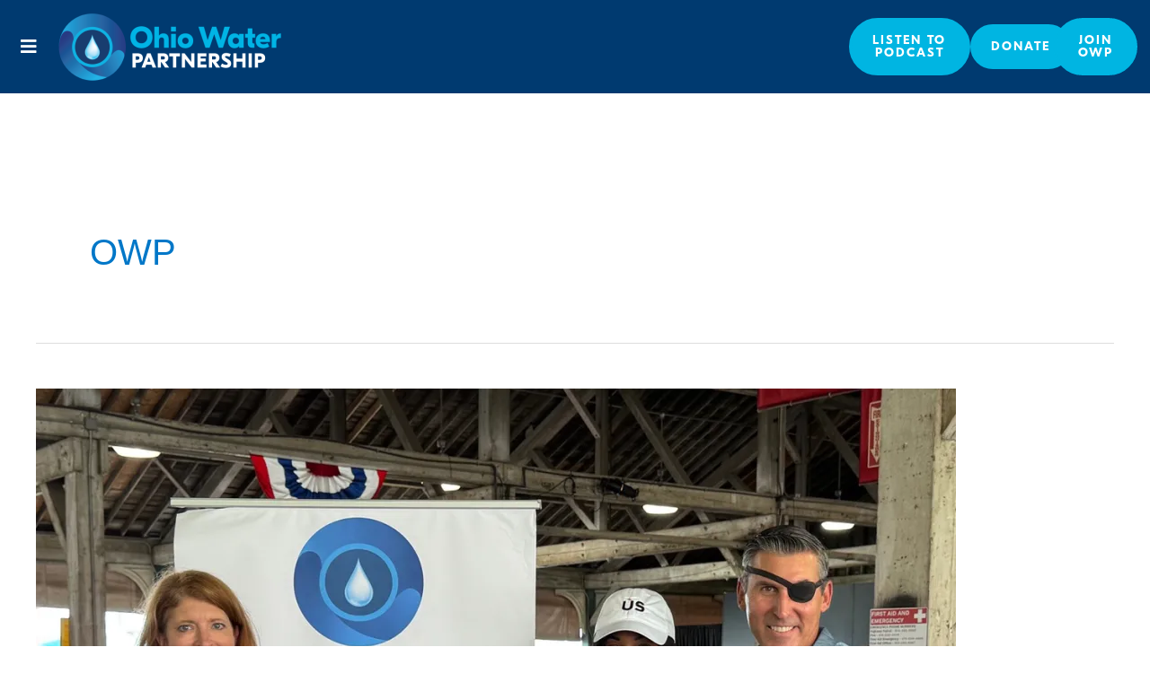

--- FILE ---
content_type: text/css
request_url: https://ohiowaterpartnership.com/wp-content/uploads/elementor/css/post-9.css?ver=1768248484
body_size: 568
content:
.elementor-kit-9{--e-global-color-primary:#00B5E2;--e-global-color-secondary:#0077C8;--e-global-color-text:#7A7A7A;--e-global-color-accent:#003A70;--e-global-color-b37dc7b:#FFFFFF;--e-global-color-24f64ce:#8151B1;--e-global-color-ed37ae7:#FE7C4B;--e-global-color-166f8db:#F3CE3C;--e-global-color-7fd9b30:#007481;--e-global-color-7b15c62:#C7C7C7;--e-global-typography-primary-font-family:"GT Eesti Display";--e-global-typography-primary-font-weight:600;--e-global-typography-secondary-font-family:"GT Eesti Display";--e-global-typography-secondary-font-weight:400;--e-global-typography-text-font-family:"GT Eesti Display";--e-global-typography-text-font-weight:400;--e-global-typography-accent-font-family:"GT Eesti Display";--e-global-typography-accent-font-weight:500;}.elementor-kit-9 e-page-transition{background-color:#FFBC7D;}.elementor-kit-9 a{color:#00B5E2;}.elementor-kit-9 h1{font-family:"GT Eesti Display Bold", arial,sans-serif;}.elementor-kit-9 button,.elementor-kit-9 input[type="button"],.elementor-kit-9 input[type="submit"],.elementor-kit-9 .elementor-button{font-size:1.2em;}.elementor-section.elementor-section-boxed > .elementor-container{max-width:1140px;}.e-con{--container-max-width:1140px;}.elementor-widget:not(:last-child){margin-block-end:20px;}.elementor-element{--widgets-spacing:20px 20px;--widgets-spacing-row:20px;--widgets-spacing-column:20px;}{}h1.entry-title{display:var(--page-title-display);}@media(max-width:1024px){.elementor-section.elementor-section-boxed > .elementor-container{max-width:1024px;}.e-con{--container-max-width:1024px;}}@media(max-width:767px){.elementor-section.elementor-section-boxed > .elementor-container{max-width:767px;}.e-con{--container-max-width:767px;}}/* Start custom CSS */.wp-block-pullquote p {
    font-size: 1em;
    line-height: 1.6em;
	color:#7A7A7A;
}
.wp-block-pullquote {
    border: none;
    margin: 0;
    padding: 0;
}
blockquote {
    border-color: #00B5E2;
}/* End custom CSS */
/* Start Custom Fonts CSS */@font-face {
	font-family: 'GT Eesti Display';
	font-style: italic;
	font-weight: normal;
	font-display: auto;
	src: url('https://ohiowaterpartnership.com/wp-content/uploads/2021/01/GT-Eesti-Display-Regular-Italic.woff2') format('woff2'),
		url('https://ohiowaterpartnership.com/wp-content/uploads/2021/01/GT-Eesti-Display-Regular-Italic.woff') format('woff'),
		url('https://ohiowaterpartnership.com/wp-content/uploads/2021/01/GT-Eesti-Display-Regular-Italic.ttf') format('truetype');
}
@font-face {
	font-family: 'GT Eesti Display';
	font-style: normal;
	font-weight: normal;
	font-display: auto;
	src: url('https://ohiowaterpartnership.com/wp-content/uploads/2021/01/GT-Eesti-Display-Regular.woff2') format('woff2'),
		url('https://ohiowaterpartnership.com/wp-content/uploads/2021/01/GT-Eesti-Display-Regular.woff') format('woff'),
		url('https://ohiowaterpartnership.com/wp-content/uploads/2021/01/GT-Eesti-Display-Regular.ttf') format('truetype');
}
@font-face {
	font-family: 'GT Eesti Display';
	font-style: normal;
	font-weight: 600;
	font-display: auto;
	src: url('https://ohiowaterpartnership.com/wp-content/uploads/2021/01/GT-Eesti-Display-Bold.woff2') format('woff2'),
		url('https://ohiowaterpartnership.com/wp-content/uploads/2021/01/GT-Eesti-Display-Bold.woff') format('woff'),
		url('https://ohiowaterpartnership.com/wp-content/uploads/2021/01/GT-Eesti-Display-Bold.ttf') format('truetype');
}
@font-face {
	font-family: 'GT Eesti Display';
	font-style: italic;
	font-weight: 600;
	font-display: auto;
	src: url('https://ohiowaterpartnership.com/wp-content/uploads/2021/01/GT-Eesti-Display-Bold-Italic.woff2') format('woff2'),
		url('https://ohiowaterpartnership.com/wp-content/uploads/2021/01/GT-Eesti-Display-Bold-Italic.woff') format('woff'),
		url('https://ohiowaterpartnership.com/wp-content/uploads/2021/01/GT-Eesti-Display-Bold-Italic.ttf') format('truetype');
}
/* End Custom Fonts CSS */

--- FILE ---
content_type: text/css
request_url: https://ohiowaterpartnership.com/wp-content/uploads/elementor/css/post-312.css?ver=1768248486
body_size: 1457
content:
.elementor-312 .elementor-element.elementor-element-513ea2e:not(.elementor-motion-effects-element-type-background), .elementor-312 .elementor-element.elementor-element-513ea2e > .elementor-motion-effects-container > .elementor-motion-effects-layer{background-color:var( --e-global-color-accent );}.elementor-312 .elementor-element.elementor-element-513ea2e{transition:background 0.3s, border 0.3s, border-radius 0.3s, box-shadow 0.3s;padding:10px 0px 10px 0px;}.elementor-312 .elementor-element.elementor-element-513ea2e > .elementor-background-overlay{transition:background 0.3s, border-radius 0.3s, opacity 0.3s;}.elementor-bc-flex-widget .elementor-312 .elementor-element.elementor-element-30759a6.elementor-column .elementor-widget-wrap{align-items:center;}.elementor-312 .elementor-element.elementor-element-30759a6.elementor-column.elementor-element[data-element_type="column"] > .elementor-widget-wrap.elementor-element-populated{align-content:center;align-items:center;}.elementor-312 .elementor-element.elementor-element-30759a6 > .elementor-element-populated{margin:0px 0px 0px 0px;--e-column-margin-right:0px;--e-column-margin-left:0px;padding:0px 0px 0px 0px;}.elementor-widget-navigation-menu .menu-item a.hfe-menu-item.elementor-button{background-color:var( --e-global-color-accent );font-family:var( --e-global-typography-accent-font-family ), arial,sans-serif;font-weight:var( --e-global-typography-accent-font-weight );}.elementor-widget-navigation-menu .menu-item a.hfe-menu-item.elementor-button:hover{background-color:var( --e-global-color-accent );}.elementor-widget-navigation-menu a.hfe-menu-item, .elementor-widget-navigation-menu a.hfe-sub-menu-item{font-family:var( --e-global-typography-primary-font-family ), arial,sans-serif;font-weight:var( --e-global-typography-primary-font-weight );}.elementor-widget-navigation-menu .menu-item a.hfe-menu-item, .elementor-widget-navigation-menu .sub-menu a.hfe-sub-menu-item{color:var( --e-global-color-text );}.elementor-widget-navigation-menu .menu-item a.hfe-menu-item:hover,
								.elementor-widget-navigation-menu .sub-menu a.hfe-sub-menu-item:hover,
								.elementor-widget-navigation-menu .menu-item.current-menu-item a.hfe-menu-item,
								.elementor-widget-navigation-menu .menu-item a.hfe-menu-item.highlighted,
								.elementor-widget-navigation-menu .menu-item a.hfe-menu-item:focus{color:var( --e-global-color-accent );}.elementor-widget-navigation-menu .hfe-nav-menu-layout:not(.hfe-pointer__framed) .menu-item.parent a.hfe-menu-item:before,
								.elementor-widget-navigation-menu .hfe-nav-menu-layout:not(.hfe-pointer__framed) .menu-item.parent a.hfe-menu-item:after{background-color:var( --e-global-color-accent );}.elementor-widget-navigation-menu .hfe-nav-menu-layout:not(.hfe-pointer__framed) .menu-item.parent .sub-menu .hfe-has-submenu-container a:after{background-color:var( --e-global-color-accent );}.elementor-widget-navigation-menu .hfe-pointer__framed .menu-item.parent a.hfe-menu-item:before,
								.elementor-widget-navigation-menu .hfe-pointer__framed .menu-item.parent a.hfe-menu-item:after{border-color:var( --e-global-color-accent );}
							.elementor-widget-navigation-menu .sub-menu li a.hfe-sub-menu-item,
							.elementor-widget-navigation-menu nav.hfe-dropdown li a.hfe-sub-menu-item,
							.elementor-widget-navigation-menu nav.hfe-dropdown li a.hfe-menu-item,
							.elementor-widget-navigation-menu nav.hfe-dropdown-expandible li a.hfe-menu-item,
							.elementor-widget-navigation-menu nav.hfe-dropdown-expandible li a.hfe-sub-menu-item{font-family:var( --e-global-typography-accent-font-family ), arial,sans-serif;font-weight:var( --e-global-typography-accent-font-weight );}.elementor-312 .elementor-element.elementor-element-7de7c5c .hfe-nav-menu__toggle,
						.elementor-312 .elementor-element.elementor-element-7de7c5c .hfe-nav-menu-icon{margin:0 auto;justify-content:center;}.elementor-312 .elementor-element.elementor-element-7de7c5c li.menu-item a{justify-content:space-between;}.elementor-312 .elementor-element.elementor-element-7de7c5c li.hfe-button-wrapper{text-align:space-between;}.elementor-312 .elementor-element.elementor-element-7de7c5c.hfe-menu-item-flex-end li.hfe-button-wrapper{text-align:right;}.elementor-312 .elementor-element.elementor-element-7de7c5c .hfe-flyout-wrapper .hfe-side{width:300px;}.elementor-312 .elementor-element.elementor-element-7de7c5c .hfe-flyout-open.left{left:-300px;}.elementor-312 .elementor-element.elementor-element-7de7c5c .hfe-flyout-open.right{right:-300px;}.elementor-312 .elementor-element.elementor-element-7de7c5c .hfe-flyout-content{padding:30px;background-color:#FFFFFFED;}.elementor-312 .elementor-element.elementor-element-7de7c5c .menu-item a.hfe-menu-item{padding-left:15px;padding-right:15px;}.elementor-312 .elementor-element.elementor-element-7de7c5c .menu-item a.hfe-sub-menu-item{padding-left:calc( 15px + 20px );padding-right:15px;}.elementor-312 .elementor-element.elementor-element-7de7c5c .hfe-nav-menu__layout-vertical .menu-item ul ul a.hfe-sub-menu-item{padding-left:calc( 15px + 40px );padding-right:15px;}.elementor-312 .elementor-element.elementor-element-7de7c5c .hfe-nav-menu__layout-vertical .menu-item ul ul ul a.hfe-sub-menu-item{padding-left:calc( 15px + 60px );padding-right:15px;}.elementor-312 .elementor-element.elementor-element-7de7c5c .hfe-nav-menu__layout-vertical .menu-item ul ul ul ul a.hfe-sub-menu-item{padding-left:calc( 15px + 80px );padding-right:15px;}.elementor-312 .elementor-element.elementor-element-7de7c5c .menu-item a.hfe-menu-item, .elementor-312 .elementor-element.elementor-element-7de7c5c .menu-item a.hfe-sub-menu-item{padding-top:15px;padding-bottom:15px;}.elementor-312 .elementor-element.elementor-element-7de7c5c .sub-menu a.hfe-sub-menu-item,
						 .elementor-312 .elementor-element.elementor-element-7de7c5c nav.hfe-dropdown li a.hfe-menu-item,
						 .elementor-312 .elementor-element.elementor-element-7de7c5c nav.hfe-dropdown li a.hfe-sub-menu-item,
						 .elementor-312 .elementor-element.elementor-element-7de7c5c nav.hfe-dropdown-expandible li a.hfe-menu-item,
						 .elementor-312 .elementor-element.elementor-element-7de7c5c nav.hfe-dropdown-expandible li a.hfe-sub-menu-item{padding-top:15px;padding-bottom:15px;}.elementor-312 .elementor-element.elementor-element-7de7c5c .hfe-nav-menu-icon{font-size:20px;}.elementor-312 .elementor-element.elementor-element-7de7c5c .hfe-nav-menu-icon svg{font-size:20px;line-height:20px;height:20px;width:20px;}.elementor-312 .elementor-element.elementor-element-7de7c5c .menu-item a.hfe-menu-item, .elementor-312 .elementor-element.elementor-element-7de7c5c .sub-menu a.hfe-sub-menu-item{color:#7A7A7A;}.elementor-312 .elementor-element.elementor-element-7de7c5c .sub-menu,
								.elementor-312 .elementor-element.elementor-element-7de7c5c nav.hfe-dropdown,
								.elementor-312 .elementor-element.elementor-element-7de7c5c nav.hfe-dropdown-expandible,
								.elementor-312 .elementor-element.elementor-element-7de7c5c nav.hfe-dropdown .menu-item a.hfe-menu-item,
								.elementor-312 .elementor-element.elementor-element-7de7c5c nav.hfe-dropdown .menu-item a.hfe-sub-menu-item{background-color:#fff;}.elementor-312 .elementor-element.elementor-element-7de7c5c .sub-menu li.menu-item:not(:last-child),
						.elementor-312 .elementor-element.elementor-element-7de7c5c nav.hfe-dropdown li.menu-item:not(:last-child),
						.elementor-312 .elementor-element.elementor-element-7de7c5c nav.hfe-dropdown-expandible li.menu-item:not(:last-child){border-bottom-style:solid;border-bottom-color:#c4c4c4;border-bottom-width:0px;}.elementor-312 .elementor-element.elementor-element-7de7c5c div.hfe-nav-menu-icon{color:#FFFFFF;}.elementor-312 .elementor-element.elementor-element-7de7c5c div.hfe-nav-menu-icon svg{fill:#FFFFFF;}.elementor-312 .elementor-element.elementor-element-7de7c5c .hfe-flyout-close{color:#7A7A7A;}.elementor-312 .elementor-element.elementor-element-7de7c5c .hfe-flyout-close svg{fill:#7A7A7A;}.elementor-bc-flex-widget .elementor-312 .elementor-element.elementor-element-7831e31.elementor-column .elementor-widget-wrap{align-items:center;}.elementor-312 .elementor-element.elementor-element-7831e31.elementor-column.elementor-element[data-element_type="column"] > .elementor-widget-wrap.elementor-element-populated{align-content:center;align-items:center;}.elementor-312 .elementor-element.elementor-element-7831e31 > .elementor-element-populated{margin:0px 0px 0px 0px;--e-column-margin-right:0px;--e-column-margin-left:0px;padding:0px 0px 0px 0px;}.elementor-widget-image .widget-image-caption{color:var( --e-global-color-text );font-family:var( --e-global-typography-text-font-family ), arial,sans-serif;font-weight:var( --e-global-typography-text-font-weight );}.elementor-312 .elementor-element.elementor-element-b9a2207{text-align:left;}.elementor-bc-flex-widget .elementor-312 .elementor-element.elementor-element-e8d714d.elementor-column .elementor-widget-wrap{align-items:center;}.elementor-312 .elementor-element.elementor-element-e8d714d.elementor-column.elementor-element[data-element_type="column"] > .elementor-widget-wrap.elementor-element-populated{align-content:center;align-items:center;}.elementor-312 .elementor-element.elementor-element-e8d714d.elementor-column > .elementor-widget-wrap{justify-content:flex-end;}.elementor-widget-button .elementor-button{background-color:var( --e-global-color-accent );font-family:var( --e-global-typography-accent-font-family ), arial,sans-serif;font-weight:var( --e-global-typography-accent-font-weight );}.elementor-312 .elementor-element.elementor-element-2aeb0be .elementor-button{background-color:var( --e-global-color-primary );font-family:"GT Eesti Display", arial,sans-serif;font-size:14px;font-weight:600;border-style:solid;border-width:3px 3px 3px 3px;border-color:var( --e-global-color-primary );padding:15px 20px 15px 20px;}.elementor-312 .elementor-element.elementor-element-2aeb0be .elementor-button:hover, .elementor-312 .elementor-element.elementor-element-2aeb0be .elementor-button:focus{background-color:var( --e-global-color-b37dc7b );color:var( --e-global-color-primary );}.elementor-312 .elementor-element.elementor-element-2aeb0be{width:var( --container-widget-width, 18% );max-width:18%;--container-widget-width:18%;--container-widget-flex-grow:0;}.elementor-312 .elementor-element.elementor-element-2aeb0be .elementor-button:hover svg, .elementor-312 .elementor-element.elementor-element-2aeb0be .elementor-button:focus svg{fill:var( --e-global-color-primary );}.elementor-312 .elementor-element.elementor-element-06304f4 .elementor-button{background-color:var( --e-global-color-primary );font-family:"GT Eesti Display", arial,sans-serif;font-size:14px;font-weight:600;border-style:solid;border-width:3px 3px 3px 3px;border-color:var( --e-global-color-primary );padding:15px 20px 15px 20px;}.elementor-312 .elementor-element.elementor-element-06304f4 .elementor-button:hover, .elementor-312 .elementor-element.elementor-element-06304f4 .elementor-button:focus{background-color:var( --e-global-color-b37dc7b );color:var( --e-global-color-primary );}.elementor-312 .elementor-element.elementor-element-06304f4{width:var( --container-widget-width, 12.43% );max-width:12.43%;--container-widget-width:12.43%;--container-widget-flex-grow:0;}.elementor-312 .elementor-element.elementor-element-06304f4 .elementor-button:hover svg, .elementor-312 .elementor-element.elementor-element-06304f4 .elementor-button:focus svg{fill:var( --e-global-color-primary );}.elementor-312 .elementor-element.elementor-element-1df9b90 .elementor-button{background-color:var( --e-global-color-primary );font-family:"GT Eesti Display", arial,sans-serif;font-size:14px;font-weight:600;border-style:solid;border-width:3px 3px 3px 3px;border-color:var( --e-global-color-primary );padding:15px 20px 15px 20px;}.elementor-312 .elementor-element.elementor-element-1df9b90 .elementor-button:hover, .elementor-312 .elementor-element.elementor-element-1df9b90 .elementor-button:focus{background-color:var( --e-global-color-b37dc7b );color:var( --e-global-color-primary );}.elementor-312 .elementor-element.elementor-element-1df9b90{width:var( --container-widget-width, 12.43% );max-width:12.43%;--container-widget-width:12.43%;--container-widget-flex-grow:0;}.elementor-312 .elementor-element.elementor-element-1df9b90 .elementor-button:hover svg, .elementor-312 .elementor-element.elementor-element-1df9b90 .elementor-button:focus svg{fill:var( --e-global-color-primary );}.elementor-312 .elementor-element.elementor-element-bb4f459:not(.elementor-motion-effects-element-type-background), .elementor-312 .elementor-element.elementor-element-bb4f459 > .elementor-motion-effects-container > .elementor-motion-effects-layer{background-color:var( --e-global-color-accent );}.elementor-312 .elementor-element.elementor-element-bb4f459{transition:background 0.3s, border 0.3s, border-radius 0.3s, box-shadow 0.3s;padding:10px 0px 10px 0px;}.elementor-312 .elementor-element.elementor-element-bb4f459 > .elementor-background-overlay{transition:background 0.3s, border-radius 0.3s, opacity 0.3s;}.elementor-bc-flex-widget .elementor-312 .elementor-element.elementor-element-8f11914.elementor-column .elementor-widget-wrap{align-items:center;}.elementor-312 .elementor-element.elementor-element-8f11914.elementor-column.elementor-element[data-element_type="column"] > .elementor-widget-wrap.elementor-element-populated{align-content:center;align-items:center;}.elementor-312 .elementor-element.elementor-element-8f11914 > .elementor-element-populated{margin:0px 0px 0px 0px;--e-column-margin-right:0px;--e-column-margin-left:0px;padding:0px 0px 0px 0px;}.elementor-312 .elementor-element.elementor-element-ee73d9b{text-align:left;}.elementor-312 .elementor-element.elementor-element-86d1d3c .menu-item a.hfe-menu-item{padding-left:15px;padding-right:15px;}.elementor-312 .elementor-element.elementor-element-86d1d3c .menu-item a.hfe-sub-menu-item{padding-left:calc( 15px + 20px );padding-right:15px;}.elementor-312 .elementor-element.elementor-element-86d1d3c .hfe-nav-menu__layout-vertical .menu-item ul ul a.hfe-sub-menu-item{padding-left:calc( 15px + 40px );padding-right:15px;}.elementor-312 .elementor-element.elementor-element-86d1d3c .hfe-nav-menu__layout-vertical .menu-item ul ul ul a.hfe-sub-menu-item{padding-left:calc( 15px + 60px );padding-right:15px;}.elementor-312 .elementor-element.elementor-element-86d1d3c .hfe-nav-menu__layout-vertical .menu-item ul ul ul ul a.hfe-sub-menu-item{padding-left:calc( 15px + 80px );padding-right:15px;}.elementor-312 .elementor-element.elementor-element-86d1d3c .menu-item a.hfe-menu-item, .elementor-312 .elementor-element.elementor-element-86d1d3c .menu-item a.hfe-sub-menu-item{padding-top:15px;padding-bottom:15px;}.elementor-312 .elementor-element.elementor-element-86d1d3c .sub-menu a.hfe-sub-menu-item,
						 .elementor-312 .elementor-element.elementor-element-86d1d3c nav.hfe-dropdown li a.hfe-menu-item,
						 .elementor-312 .elementor-element.elementor-element-86d1d3c nav.hfe-dropdown li a.hfe-sub-menu-item,
						 .elementor-312 .elementor-element.elementor-element-86d1d3c nav.hfe-dropdown-expandible li a.hfe-menu-item,
						 .elementor-312 .elementor-element.elementor-element-86d1d3c nav.hfe-dropdown-expandible li a.hfe-sub-menu-item{padding-top:15px;padding-bottom:15px;}.elementor-312 .elementor-element.elementor-element-86d1d3c .hfe-nav-menu-icon{font-size:20px;}.elementor-312 .elementor-element.elementor-element-86d1d3c .hfe-nav-menu-icon svg{font-size:20px;line-height:20px;height:20px;width:20px;}.elementor-312 .elementor-element.elementor-element-86d1d3c .hfe-nav-menu__toggle{margin:0 auto;}.elementor-312 .elementor-element.elementor-element-86d1d3c .menu-item a.hfe-menu-item, .elementor-312 .elementor-element.elementor-element-86d1d3c .sub-menu a.hfe-sub-menu-item{color:#7A7A7A;}.elementor-312 .elementor-element.elementor-element-86d1d3c .sub-menu,
								.elementor-312 .elementor-element.elementor-element-86d1d3c nav.hfe-dropdown,
								.elementor-312 .elementor-element.elementor-element-86d1d3c nav.hfe-dropdown-expandible,
								.elementor-312 .elementor-element.elementor-element-86d1d3c nav.hfe-dropdown .menu-item a.hfe-menu-item,
								.elementor-312 .elementor-element.elementor-element-86d1d3c nav.hfe-dropdown .menu-item a.hfe-sub-menu-item{background-color:#fff;}.elementor-312 .elementor-element.elementor-element-86d1d3c .sub-menu li.menu-item:not(:last-child),
						.elementor-312 .elementor-element.elementor-element-86d1d3c nav.hfe-dropdown li.menu-item:not(:last-child),
						.elementor-312 .elementor-element.elementor-element-86d1d3c nav.hfe-dropdown-expandible li.menu-item:not(:last-child){border-bottom-style:solid;border-bottom-color:#c4c4c4;border-bottom-width:0px;}.elementor-312 .elementor-element.elementor-element-86d1d3c div.hfe-nav-menu-icon{color:var( --e-global-color-b37dc7b );}.elementor-312 .elementor-element.elementor-element-86d1d3c div.hfe-nav-menu-icon svg{fill:var( --e-global-color-b37dc7b );}@media(max-width:767px){.elementor-312 .elementor-element.elementor-element-8f11914{width:100%;}.elementor-312 .elementor-element.elementor-element-ee73d9b{text-align:center;}}@media(min-width:768px){.elementor-312 .elementor-element.elementor-element-30759a6{width:5%;}.elementor-312 .elementor-element.elementor-element-7831e31{width:34.664%;}.elementor-312 .elementor-element.elementor-element-e8d714d{width:60%;}}

--- FILE ---
content_type: text/css
request_url: https://ohiowaterpartnership.com/wp-content/uploads/elementor/css/post-227.css?ver=1768248487
body_size: 1148
content:
.elementor-227 .elementor-element.elementor-element-c2a6421:not(.elementor-motion-effects-element-type-background), .elementor-227 .elementor-element.elementor-element-c2a6421 > .elementor-motion-effects-container > .elementor-motion-effects-layer{background-color:transparent;background-image:linear-gradient(210deg, var( --e-global-color-primary ) 0%, var( --e-global-color-accent ) 100%);}.elementor-227 .elementor-element.elementor-element-c2a6421{transition:background 0.3s, border 0.3s, border-radius 0.3s, box-shadow 0.3s;padding:30px 0px 30px 0px;}.elementor-227 .elementor-element.elementor-element-c2a6421 > .elementor-background-overlay{transition:background 0.3s, border-radius 0.3s, opacity 0.3s;}.elementor-227 .elementor-element.elementor-element-c2a6421 > .elementor-shape-top svg{height:10px;}.elementor-227 .elementor-element.elementor-element-c2a6421 > .elementor-shape-bottom svg{height:15px;transform:translateX(-50%) rotateY(180deg);}.elementor-widget-testimonial-carousel .elementor-testimonial__text{color:var( --e-global-color-text );font-family:var( --e-global-typography-text-font-family ), arial,sans-serif;font-weight:var( --e-global-typography-text-font-weight );}.elementor-widget-testimonial-carousel .elementor-testimonial__name{color:var( --e-global-color-text );font-family:var( --e-global-typography-primary-font-family ), arial,sans-serif;font-weight:var( --e-global-typography-primary-font-weight );}.elementor-widget-testimonial-carousel .elementor-testimonial__title{color:var( --e-global-color-primary );font-family:var( --e-global-typography-secondary-font-family ), arial,sans-serif;font-weight:var( --e-global-typography-secondary-font-weight );}.elementor-227 .elementor-element.elementor-element-8ffd3a9 .swiper-pagination-bullet-active, .elementor-227 .elementor-element.elementor-element-8ffd3a9 .swiper-pagination-progressbar-fill{background-color:var( --e-global-color-primary );}.elementor-227 .elementor-element.elementor-element-8ffd3a9 .swiper-pagination-fraction{color:var( --e-global-color-primary );}.elementor-227 .elementor-element.elementor-element-8ffd3a9 .elementor-main-swiper .swiper-slide{padding:0px 0px 0px 0px;}.elementor-227 .elementor-element.elementor-element-8ffd3a9 .elementor-swiper-button{font-size:20px;}.elementor-227 .elementor-element.elementor-element-8ffd3a9 .elementor-testimonial__text{color:var( --e-global-color-b37dc7b );font-family:"GT Eesti Display", arial,sans-serif;font-weight:400;font-style:normal;}.elementor-227 .elementor-element.elementor-element-8ffd3a9 .elementor-testimonial__name{color:var( --e-global-color-b37dc7b );font-family:"GT Eesti Display", arial,sans-serif;font-size:20px;font-weight:400;font-style:italic;letter-spacing:1px;}.elementor-227 .elementor-element.elementor-element-8ffd3a9 .elementor-testimonial__title{font-family:"GT Eesti Display", arial,sans-serif;font-size:20px;font-weight:400;}.elementor-227 .elementor-element.elementor-element-9332f9a > .elementor-container > .elementor-column > .elementor-widget-wrap{align-content:center;align-items:center;}.elementor-227 .elementor-element.elementor-element-9332f9a{margin-top:40px;margin-bottom:40px;}.elementor-widget-theme-site-logo .widget-image-caption{color:var( --e-global-color-text );font-family:var( --e-global-typography-text-font-family ), arial,sans-serif;font-weight:var( --e-global-typography-text-font-weight );}.elementor-227 .elementor-element.elementor-element-454b009{text-align:left;}.elementor-227 .elementor-element.elementor-element-4733a87 .heading .heading-title{font-family:"GT Eesti Display", arial,sans-serif;font-size:28px;font-weight:600;color:var( --e-global-color-primary );}.elementor-227 .elementor-element.elementor-element-4733a87 .heading .title-s{color:var( --e-global-color-accent );}.elementor-227 .elementor-element.elementor-element-5faac65 .elementor-repeater-item-13cf1fd.elementor-social-icon{background-color:var( --e-global-color-accent );}.elementor-227 .elementor-element.elementor-element-5faac65 .elementor-repeater-item-13cf1fd.elementor-social-icon i{color:#FFFFFF;}.elementor-227 .elementor-element.elementor-element-5faac65 .elementor-repeater-item-13cf1fd.elementor-social-icon svg{fill:#FFFFFF;}.elementor-227 .elementor-element.elementor-element-5faac65 .elementor-repeater-item-48a300b.elementor-social-icon{background-color:var( --e-global-color-accent );}.elementor-227 .elementor-element.elementor-element-5faac65 .elementor-repeater-item-48a300b.elementor-social-icon i{color:#FFFFFF;}.elementor-227 .elementor-element.elementor-element-5faac65 .elementor-repeater-item-48a300b.elementor-social-icon svg{fill:#FFFFFF;}.elementor-227 .elementor-element.elementor-element-5faac65 .elementor-repeater-item-411b94a.elementor-social-icon{background-color:var( --e-global-color-accent );}.elementor-227 .elementor-element.elementor-element-5faac65 .elementor-repeater-item-fd37f8c.elementor-social-icon{background-color:var( --e-global-color-accent );}.elementor-227 .elementor-element.elementor-element-5faac65{--grid-template-columns:repeat(0, auto);--icon-size:22px;--grid-column-gap:15px;--grid-row-gap:0px;}.elementor-227 .elementor-element.elementor-element-5faac65 .elementor-widget-container{text-align:right;}.elementor-227 .elementor-element.elementor-element-82f3029:not(.elementor-motion-effects-element-type-background), .elementor-227 .elementor-element.elementor-element-82f3029 > .elementor-motion-effects-container > .elementor-motion-effects-layer{background-color:#F2F2F2;}.elementor-227 .elementor-element.elementor-element-82f3029{transition:background 0.3s, border 0.3s, border-radius 0.3s, box-shadow 0.3s;}.elementor-227 .elementor-element.elementor-element-82f3029 > .elementor-background-overlay{transition:background 0.3s, border-radius 0.3s, opacity 0.3s;}.elementor-widget-copyright .hfe-copyright-wrapper a, .elementor-widget-copyright .hfe-copyright-wrapper{color:var( --e-global-color-text );}.elementor-widget-copyright .hfe-copyright-wrapper, .elementor-widget-copyright .hfe-copyright-wrapper a{font-family:var( --e-global-typography-text-font-family ), arial,sans-serif;font-weight:var( --e-global-typography-text-font-weight );}.elementor-227 .elementor-element.elementor-element-8aba973 .hfe-copyright-wrapper, .elementor-227 .elementor-element.elementor-element-8aba973 .hfe-copyright-wrapper a{font-family:"GT Eesti Display", arial,sans-serif;font-size:16px;font-weight:400;}.elementor-227 .elementor-element.elementor-element-1be3945 > .elementor-element-populated{padding:0px 0px 0px 0px;}.elementor-widget-nav-menu .elementor-nav-menu .elementor-item{font-family:var( --e-global-typography-primary-font-family ), arial,sans-serif;font-weight:var( --e-global-typography-primary-font-weight );}.elementor-widget-nav-menu .elementor-nav-menu--main .elementor-item{color:var( --e-global-color-text );fill:var( --e-global-color-text );}.elementor-widget-nav-menu .elementor-nav-menu--main .elementor-item:hover,
					.elementor-widget-nav-menu .elementor-nav-menu--main .elementor-item.elementor-item-active,
					.elementor-widget-nav-menu .elementor-nav-menu--main .elementor-item.highlighted,
					.elementor-widget-nav-menu .elementor-nav-menu--main .elementor-item:focus{color:var( --e-global-color-accent );fill:var( --e-global-color-accent );}.elementor-widget-nav-menu .elementor-nav-menu--main:not(.e--pointer-framed) .elementor-item:before,
					.elementor-widget-nav-menu .elementor-nav-menu--main:not(.e--pointer-framed) .elementor-item:after{background-color:var( --e-global-color-accent );}.elementor-widget-nav-menu .e--pointer-framed .elementor-item:before,
					.elementor-widget-nav-menu .e--pointer-framed .elementor-item:after{border-color:var( --e-global-color-accent );}.elementor-widget-nav-menu{--e-nav-menu-divider-color:var( --e-global-color-text );}.elementor-widget-nav-menu .elementor-nav-menu--dropdown .elementor-item, .elementor-widget-nav-menu .elementor-nav-menu--dropdown  .elementor-sub-item{font-family:var( --e-global-typography-accent-font-family ), arial,sans-serif;font-weight:var( --e-global-typography-accent-font-weight );}.elementor-227 .elementor-element.elementor-element-2163fc5 > .elementor-widget-container{margin:0px 0px 0px 0px;padding:0px 0px 0px 0px;}.elementor-227 .elementor-element.elementor-element-2163fc5 .elementor-nav-menu .elementor-item{font-family:"GT Eesti Display", arial,sans-serif;font-size:16px;font-weight:400;}.elementor-227 .elementor-element.elementor-element-2163fc5 .elementor-nav-menu--main .elementor-item{color:var( --e-global-color-primary );fill:var( --e-global-color-primary );}.elementor-227 .elementor-element.elementor-element-b64976e > .elementor-container > .elementor-column > .elementor-widget-wrap{align-content:center;align-items:center;}.elementor-227 .elementor-element.elementor-element-b64976e{margin-top:40px;margin-bottom:40px;}.elementor-227 .elementor-element.elementor-element-5288530{text-align:left;}.elementor-227 .elementor-element.elementor-element-fa2f179 .heading .heading-title{font-family:"GT Eesti Display", arial,sans-serif;font-size:28px;font-weight:600;color:var( --e-global-color-primary );}.elementor-227 .elementor-element.elementor-element-fa2f179 .heading .title-s{color:var( --e-global-color-accent );}.elementor-227 .elementor-element.elementor-element-9bb91c6 .elementor-repeater-item-13cf1fd.elementor-social-icon{background-color:var( --e-global-color-accent );}.elementor-227 .elementor-element.elementor-element-9bb91c6 .elementor-repeater-item-13cf1fd.elementor-social-icon i{color:#FFFFFF;}.elementor-227 .elementor-element.elementor-element-9bb91c6 .elementor-repeater-item-13cf1fd.elementor-social-icon svg{fill:#FFFFFF;}.elementor-227 .elementor-element.elementor-element-9bb91c6 .elementor-repeater-item-48a300b.elementor-social-icon{background-color:var( --e-global-color-accent );}.elementor-227 .elementor-element.elementor-element-9bb91c6 .elementor-repeater-item-48a300b.elementor-social-icon i{color:#FFFFFF;}.elementor-227 .elementor-element.elementor-element-9bb91c6 .elementor-repeater-item-48a300b.elementor-social-icon svg{fill:#FFFFFF;}.elementor-227 .elementor-element.elementor-element-9bb91c6 .elementor-repeater-item-411b94a.elementor-social-icon{background-color:var( --e-global-color-accent );}.elementor-227 .elementor-element.elementor-element-9bb91c6{--grid-template-columns:repeat(0, auto);--icon-size:22px;--grid-column-gap:15px;--grid-row-gap:0px;}.elementor-227 .elementor-element.elementor-element-9bb91c6 .elementor-widget-container{text-align:right;}.elementor-227 .elementor-element.elementor-element-d196436:not(.elementor-motion-effects-element-type-background), .elementor-227 .elementor-element.elementor-element-d196436 > .elementor-motion-effects-container > .elementor-motion-effects-layer{background-color:#F2F2F2;}.elementor-227 .elementor-element.elementor-element-d196436{transition:background 0.3s, border 0.3s, border-radius 0.3s, box-shadow 0.3s;}.elementor-227 .elementor-element.elementor-element-d196436 > .elementor-background-overlay{transition:background 0.3s, border-radius 0.3s, opacity 0.3s;}.elementor-227 .elementor-element.elementor-element-af83560 .hfe-copyright-wrapper, .elementor-227 .elementor-element.elementor-element-af83560 .hfe-copyright-wrapper a{font-family:"GT Eesti Display", arial,sans-serif;font-size:16px;font-weight:400;}.elementor-227 .elementor-element.elementor-element-f119e84 > .elementor-widget-container{margin:0px 0px 0px 0px;padding:0px 0px 0px 0px;}.elementor-227 .elementor-element.elementor-element-f119e84 .elementor-nav-menu .elementor-item{font-family:"GT Eesti Display", arial,sans-serif;font-size:16px;font-weight:400;}.elementor-227 .elementor-element.elementor-element-f119e84 .elementor-nav-menu--main .elementor-item{color:var( --e-global-color-primary );fill:var( --e-global-color-primary );}@media(max-width:767px){.elementor-227 .elementor-element.elementor-element-5288530{text-align:center;}.elementor-227 .elementor-element.elementor-element-9bb91c6 .elementor-widget-container{text-align:center;}.elementor-227 .elementor-element.elementor-element-9bb91c6 > .elementor-widget-container{margin:25px 0px 0px 0px;}.elementor-227 .elementor-element.elementor-element-af83560 .hfe-copyright-wrapper{text-align:center;}}

--- FILE ---
content_type: text/css
request_url: https://ohiowaterpartnership.com/wp-content/plugins/theplus_elementor_addon/assets/css/main/plus-continues-effect/plus-floating-animation.css?ver=1768262363
body_size: -92
content:
.image-floating,
.hover_floating {
    display: inline-block;
    animation-duration: 1.5s;
    -webkit-animation-duration: 1.5s;
}

.floating {
    animation-name: content_effect_floating;
    -webkit-animation-name: content_effect_floating;
    animation-duration: 2.2s;
    -webkit-animation-duration: 2.2s;
    animation-iteration-count: infinite;
    -webkit-animation-iteration-count: infinite
}

.image-floating,
.hover_floating:hover {
    animation-name: content_effect_floating;
    -webkit-animation-name: content_effect_floating;
    animation-duration: 2.2s;
    -webkit-animation-duration: 2.2s;
    animation-iteration-count: infinite;
    -webkit-animation-iteration-count: infinite;
}

@keyframes content_effect_floating {
    0% {
        transform: translateY(0%)
    }

    50% {
        transform: translateY(2%)
    }

    100% {
        transform: translateY(0%)
    }
}

